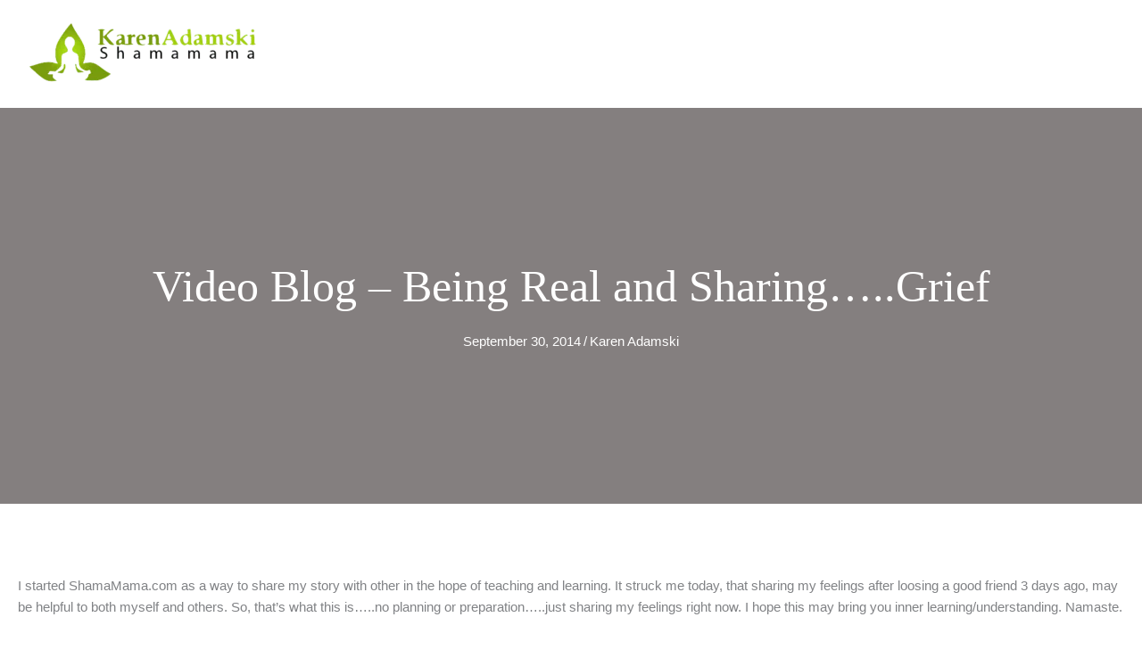

--- FILE ---
content_type: text/css
request_url: https://shamamama.com/wp-content/litespeed/ucss/a5079abf06f39ba27c4f51827fb367db.css?ver=cd6d1
body_size: 8334
content:
@keyframes ast-qv-spin{to{transform:rotate(360deg)}}ul{box-sizing:border-box}:root{--wp--preset--font-size--normal:16px;--wp--preset--font-size--huge:42px}.fl-builder-content{clear:both}a,div,form,html,iframe,label,li,span{border:0;font-size:100%;font-weight:inherit;margin:0;outline:0;padding:0}body{font-size:100%;vertical-align:baseline;color:#808285;background:#fff;font-style:normal;-webkit-font-smoothing:antialiased;-moz-osx-font-smoothing:grayscale}fieldset{border:0;font-size:100%}a,div,fieldset,form,h1,h2,h3,h6,html,iframe,label,legend,li,p,span,strong,ul{font-style:inherit;vertical-align:baseline}body,h1,h2,h3,h6{border:0;padding:0}h1,h2,h3,h6{margin:0;outline:0}legend,p,strong,ul{font-size:100%}body,legend{margin:0}p,strong,ul{border:0;padding:0}body,fieldset,h1,h2,h3,h6,legend,p,ul{font-weight:inherit}strong{margin:0}html{-webkit-text-size-adjust:100%;-ms-text-size-adjust:100%;box-sizing:border-box}.fl-builder-content .fl-node-5c056e2f43ffb .pp-gf-content .gform_wrapper .gform_title,footer,header,nav{display:block}a{background-color:transparent}a:active,body,fieldset,legend,p,strong,ul{outline:0}a:hover,a:visited{text-decoration:none}strong{font-weight:700}img{border:0;height:auto;max-width:100%;vertical-align:middle}button,input,textarea{font:inherit}button{overflow:visible;text-transform:none}button,input[type=submit]{-webkit-appearance:button;cursor:pointer}button::-moz-focus-inner,input::-moz-focus-inner{border:0;padding:0}fieldset{border:1px solid var(--ast-border-color);margin:0;padding:.35em .625em .75em}legend{border:0;padding:0}fieldset legend{margin-bottom:1.5em;padding:0 .5em}textarea{overflow:auto}@media (min-width:544px){.ast-container{max-width:100%}}@media (min-width:768px){.ast-container{max-width:100%}}@media (min-width:992px){.ast-container{max-width:100%}}@media (min-width:1200px){.ast-container{max-width:100%}}.ast-container{margin-left:auto;margin-right:auto;padding-left:20px;padding-right:20px}.ast-container::after{content:"";display:table;clear:both}h1,h2,h3,h6{clear:both}h1{font-size:2em;line-height:1.2}h2{font-size:1.7em;line-height:1.3}h3{font-size:1.5em;line-height:1.4}h6{line-height:1.7;font-size:1.1em}*,:after,:before{box-sizing:inherit}ul{margin:0 0 1.5em 3em;list-style:disc}li>ul{margin-bottom:0;margin-left:1.5em}i{font-style:italic}.button,button,input,textarea{font-weight:400;font-size:100%;margin:0;vertical-align:baseline}h1,h2,h3,h6,input{color:#808285}.main-header-bar .main-header-bar-navigation .menu-item-has-children>.menu-link:after{line-height:normal}.button,button,input[type=submit]{border-color:var(--ast-border-color);background:#e6e6e6;color:#fff}button{border:1px solid;border-radius:2px;padding:.6em 1em .4em}.button:focus{color:#fff}.button:hover{color:#fff;border-color:var(--ast-border-color)}button:focus,input[type=submit]:focus{color:#fff}button:hover,input[type=submit]:hover{color:#fff;border-color:var(--ast-border-color)}.button:active,.button:focus,button:active,button:focus,input[type=submit]:active,input[type=submit]:focus{border-color:var(--ast-border-color);outline:0}input[type=email],input[type=text],textarea{border:1px solid var(--ast-border-color);-webkit-appearance:none}input[type=email]:focus,input[type=text]:focus,textarea:focus{color:#111}a{color:#4169e1}a:focus,a:hover{color:#191970}a:focus{outline:thin dotted}a:hover{outline:0}.screen-reader-text:focus{box-shadow:0 0 2px 2px rgba(0,0,0,.6);font-size:12.25px}#primary:after,#primary:before,.ast-container:after,.ast-container:before,.site-content:after,.site-content:before,.site-header:after,.site-header:before{content:"";display:table}#primary:after,.ast-container:after,.site-content:after,.site-header:after{clear:both}.fl-module img,iframe{max-width:100%}::selection{color:#fff;background:#0274be}body:not(.logged-in){position:relative}#page{position:relative;display:block}a,a:focus{text-decoration:none}.site-header a *,a{transition:all .2s linear}p{margin:0 0 1.75em}.button,input[type=submit]{border-radius:0;padding:18px 30px;border:0;box-shadow:none;text-shadow:none}.button:hover,input[type=submit]:hover{box-shadow:none}.button:active,.button:focus,input[type=submit]:active{box-shadow:none}input{line-height:1}body,button,input[type=submit],textarea{line-height:1.85714285714286}body{background-color:#fff;overflow-x:hidden}#primary{display:block;float:left;width:100%;margin:4em 0}.ast-page-builder-template .site-content>.ast-container{max-width:100%;padding:0}.ast-page-builder-template .site-content #primary{padding:0;margin:0}.main-navigation{height:100%;-js-display:inline-flex;display:inline-flex}.main-navigation ul{list-style:none;margin:0;padding-left:0;position:relative}.main-header-menu .menu-link{text-decoration:none;padding:0 1em;display:inline-block;transition:all .2s linear}#primary,.main-header-menu .menu-item{position:relative}.main-header-menu .menu-item:hover>.sub-menu{right:auto;left:0;visibility:visible}.main-header-menu .sub-menu{width:240px;background:#fff;left:-999em;position:absolute;top:100%;z-index:99999;visibility:hidden}.main-header-menu .sub-menu .menu-link{padding:.9em 1em;display:block;word-wrap:break-word}.submenu-with-border .sub-menu{border-width:1px;border-style:solid}.submenu-with-border .sub-menu .menu-link{border-width:0 0 1px;border-style:solid}.ast-desktop .submenu-with-border .sub-menu>.menu-item:last-child>.menu-link{border-bottom-style:none}.ast-mobile-menu-buttons{display:none}.ast-button-wrap{display:inline-block}.ast-button-wrap button{box-shadow:none;border:0}.ast-button-wrap .menu-toggle{padding:0;width:2.2em;height:2.1em;font-size:1.5em;font-weight:400;-webkit-font-smoothing:antialiased;-moz-osx-font-smoothing:grayscale;border-radius:2px;vertical-align:middle;line-height:1.85714285714286}.ast-button-wrap .menu-toggle.main-header-menu-toggle{padding:0 .5em;width:auto;text-align:center}.ast-button-wrap .menu-toggle .menu-toggle-icon{font-style:normal;display:inline-block;vertical-align:middle;line-height:2.05}.ast-button-wrap .menu-toggle .menu-toggle-icon:before{content:"";font-family:Astra;text-decoration:inherit}.ast-button-wrap .menu-toggle:focus{outline:thin dotted}.header-main-layout-1 .ast-main-header-bar-alignment{margin-left:auto}.site-navigation{height:100%}.header-main-layout-1 .main-header-bar-navigation{text-align:right}.header-main-layout-1 .main-header-bar-navigation .sub-menu{text-align:left}.header-main-layout-1 .main-navigation{padding-left:15px;vertical-align:top}.header-main-layout-1 .main-header-container{align-items:stretch}.site-header{z-index:99}.main-header-bar-wrap,.main-header-container,.site-header{position:relative}.main-header-bar{background-color:#fff;border-bottom-color:var(--ast-border-color);border-bottom-style:solid;margin-left:auto;margin-right:auto}.ast-desktop .main-header-menu.ast-menu-shadow .sub-menu{box-shadow:0 4px 10px -2px rgba(0,0,0,.1)}.site-branding{line-height:1;align-self:center}.ast-menu-toggle{display:none;background:0 0;color:inherit;border-style:dotted;border-color:transparent}.ast-menu-toggle:focus,.ast-menu-toggle:hover{background:0 0;border-color:inherit;color:inherit}.ast-menu-toggle:focus{outline:thin dotted}.main-header-bar{z-index:4;position:relative;line-height:4}.main-header-bar .main-header-bar-navigation{height:100%}.main-header-bar .main-header-bar-navigation .sub-menu{line-height:1.45}.ast-masthead-custom-menu-items,li.ast-masthead-custom-menu-items{padding:0 1em}li.ast-masthead-custom-menu-items a{padding-left:0;padding-right:0;vertical-align:middle}li.ast-masthead-custom-menu-items a,li.ast-masthead-custom-menu-items a:focus,li.ast-masthead-custom-menu-items a:hover{background:0 0}.ast-site-identity{padding:1em 0}.widget{margin:0 0 2.8em}.widget:last-child{margin-bottom:0}input[type=email],input[type=text],textarea{color:#666;padding:.75em;height:auto;border-width:1px;border-style:solid;border-color:var(--ast-border-color);border-radius:2px;background:var(--ast-comment-inputs-background);box-shadow:none;box-sizing:border-box;transition:all .2s linear}input[type=email]:focus,input[type=text]:focus,textarea:focus{background-color:#fff;border-color:var(--ast-border-color);box-shadow:none}input[type=submit],input[type=submit]:focus,input[type=submit]:hover{box-shadow:none}textarea{width:100%}.ast-flex{-js-display:flex;display:flex;flex-wrap:wrap}.ast-justify-content-flex-end{justify-content:flex-end}.ast-flex-grow-1{flex-grow:1}:root{--wp-admin-theme-color:#3858e9;--wp-admin-theme-color--rgb:56,88,233;--wp-admin-theme-color-darker-10:#2145e6;--wp-admin-theme-color-darker-10--rgb:33,69,230;--wp-admin-theme-color-darker-20:#183ad6;--wp-admin-theme-color-darker-20--rgb:24,58,214}@media (min-resolution:192dpi){:root{--wp-admin-border-width-focus:1.5px}}@media (min-resolution:192dpi){:root{--wp-admin-border-width-focus:1.5px}}:root{--wp-admin-theme-color:#007cba;--wp-admin-theme-color--rgb:0,124,186;--wp-admin-theme-color-darker-10:#006ba1;--wp-admin-theme-color-darker-10--rgb:0,107,161;--wp-admin-theme-color-darker-20:#005a87;--wp-admin-theme-color-darker-20--rgb:0,90,135;--wp-admin-border-width-focus:2px;--wp-block-synced-color:#7a00df;--wp-block-synced-color--rgb:122,0,223;--wp-bound-block-color:var(--wp-block-synced-color)}@media (min-resolution:192dpi){:root{--wp-admin-border-width-focus:1.5px}}@media (min-width:600px){.block-editor-block-mover:not(.is-horizontal) .block-editor-block-mover__move-button-container>:before{height:calc(100% - 4px)}}.block-editor-tools-panel-color-gradient-settings__item:nth-child(1 of.block-editor-tools-panel-color-gradient-settings__item){border-top:1px solid #ddd;border-top-left-radius:2px;border-top-right-radius:2px;margin-top:24px}.block-editor-tools-panel-color-gradient-settings__item:nth-last-child(1 of.block-editor-tools-panel-color-gradient-settings__item){border-bottom-left-radius:2px;border-bottom-right-radius:2px}.pwc-events-row .col-md-2{max-width:25%;display:inline-block;vertical-align:top;padding:15px}.pwc-events-row h3{font-size:22px;margin:7px auto;color:#8cbb00}.pwc-events-row .pwc-event-btn{display:block;background:#8cbb00;color:#fff;padding:15px;margin-top:15px;text-align:center;border-radius:50px;font-weight:700;transition:all .5s}.pwc-events-row .pwc-event-btn:hover{background:#333}.pwc-event-free{background:red;color:#fff;padding:5px 20px;display:inline-block}.pwc-events-row .pwc-event-excerpt{margin-top:10px}@media (max-width:1100px){.pwc-events-row .col-md-2{max-width:50%;display:inline-block;vertical-align:top;padding:15px}}@media (max-width:720px){.pwc-events-row .col-md-2{max-width:100%;display:inline-block;vertical-align:top;padding:15px;text-align:center}.pwc-events-row{text-align:center}}@font-face{font-display:swap;font-family:star;src:url(/wp-content/plugins/woocommerce/assets/fonts/star.eot);src:url(/wp-content/plugins/woocommerce/assets/fonts/star.eot?#iefix)format("embedded-opentype"),url(/wp-content/plugins/woocommerce/assets/fonts/star.woff)format("woff"),url(/wp-content/plugins/woocommerce/assets/fonts/star.ttf)format("truetype"),url(/wp-content/plugins/woocommerce/assets/fonts/star.svg#star)format("svg");font-weight:400;font-style:normal;font-display:swap}@font-face{font-display:swap;font-family:WooCommerce;src:url(/wp-content/plugins/woocommerce/assets/fonts/WooCommerce.eot);src:url(/wp-content/plugins/woocommerce/assets/fonts/WooCommerce.eot?#iefix)format("embedded-opentype"),url(/wp-content/plugins/woocommerce/assets/fonts/WooCommerce.woff)format("woff"),url(/wp-content/plugins/woocommerce/assets/fonts/WooCommerce.ttf)format("truetype"),url(/wp-content/plugins/woocommerce/assets/fonts/WooCommerce.svg#WooCommerce)format("svg");font-weight:400;font-style:normal}.ast-site-header-cart{position:relative;list-style-type:none;margin-left:0;padding-left:0;margin-bottom:0;order:1;cursor:pointer}.ast-site-header-cart:focus .widget_shopping_cart,.ast-site-header-cart:hover .widget_shopping_cart{right:0;left:auto;opacity:1;visibility:visible}.ast-site-header-cart .widget_shopping_cart{position:absolute;top:100%;width:280px;z-index:999999;font-size:.875em;left:-999em;display:block;line-height:1.618;opacity:0;visibility:hidden;transition:all .3s ease}.ast-site-header-cart .widget_shopping_cart:after{right:8px}.ast-site-header-cart .widget_shopping_cart:after,.ast-site-header-cart .widget_shopping_cart:before{bottom:99.9%;left:auto;border:solid transparent;content:" ";height:0;width:0;position:absolute;pointer-events:none}.ast-site-header-cart .widget_shopping_cart:after{border-color:transparent transparent #fff;border-width:6px;margin-left:-6px;margin-bottom:-.3px}.ast-site-header-cart .widget_shopping_cart:before{border-color:transparent;border-bottom-color:var(--ast-border-color);border-width:7px;margin-left:-12px;right:7px}.ast-cart-menu-wrap,.fas{display:inline-block;line-height:1}.ast-cart-menu-wrap .count{font-weight:700;position:relative;display:inline-block;vertical-align:middle;text-align:center;min-width:2.1em;min-height:2.1em;font-size:.86em;line-height:1.8;border-radius:0 0 .3em .3em;border-width:2px;border-style:solid;padding:0 .4em}.ast-cart-menu-wrap .count:after{bottom:100%;margin-bottom:0;height:.8em;width:.8em;left:50%;transform:translateX(-50%);top:-.6em;content:" ";position:absolute;pointer-events:none;border-width:2px;border-style:solid;border-top-left-radius:10em;border-top-right-radius:10em;border-bottom:0}.ast-site-header-cart .widget_shopping_cart{background-color:var(--ast-global-color-primary,var(--ast-global-color-5));border:1px solid var(--ast-border-color)}@font-face{font-display:swap;font-family:Material Icons;font-style:normal;font-weight:400;src:local(Material Icons),local(MaterialIcons-Regular),url(/wp-content/plugins/wp-user-avatar/assets/css/material-icons/MaterialIcons-Regular.woff2)format("woff2"),url(/wp-content/plugins/wp-user-avatar/assets/css/material-icons/MaterialIcons-Regular.woff)format("woff")}.fas{-moz-osx-font-smoothing:grayscale;-webkit-font-smoothing:antialiased;font-style:normal;font-variant:normal;text-rendering:auto;font-family:"Font Awesome 5 Free";font-weight:900}.fa-calendar-alt:before{content:""}.fa-envelope:before{content:""}@font-face{font-display:swap;font-family:"Font Awesome 5 Brands";font-style:normal;font-weight:400;font-display:block;src:url(/wp-content/plugins/bb-plugin/fonts/fontawesome/5.15.4/webfonts/fa-brands-400.eot);src:url(/wp-content/plugins/bb-plugin/fonts/fontawesome/5.15.4/webfonts/fa-brands-400.eot?#iefix)format("embedded-opentype"),url(/wp-content/plugins/bb-plugin/fonts/fontawesome/5.15.4/webfonts/fa-brands-400.woff2)format("woff2"),url(/wp-content/plugins/bb-plugin/fonts/fontawesome/5.15.4/webfonts/fa-brands-400.woff)format("woff"),url(/wp-content/plugins/bb-plugin/fonts/fontawesome/5.15.4/webfonts/fa-brands-400.ttf)format("truetype"),url(/wp-content/plugins/bb-plugin/fonts/fontawesome/5.15.4/webfonts/fa-brands-400.svg#fontawesome)format("svg")}@font-face{font-display:swap;font-family:"Font Awesome 5 Free";font-style:normal;font-weight:400;font-display:block;src:url(/wp-content/plugins/bb-plugin/fonts/fontawesome/5.15.4/webfonts/fa-regular-400.eot);src:url(/wp-content/plugins/bb-plugin/fonts/fontawesome/5.15.4/webfonts/fa-regular-400.eot?#iefix)format("embedded-opentype"),url(/wp-content/plugins/bb-plugin/fonts/fontawesome/5.15.4/webfonts/fa-regular-400.woff2)format("woff2"),url(/wp-content/plugins/bb-plugin/fonts/fontawesome/5.15.4/webfonts/fa-regular-400.woff)format("woff"),url(/wp-content/plugins/bb-plugin/fonts/fontawesome/5.15.4/webfonts/fa-regular-400.ttf)format("truetype"),url(/wp-content/plugins/bb-plugin/fonts/fontawesome/5.15.4/webfonts/fa-regular-400.svg#fontawesome)format("svg")}@font-face{font-display:swap;font-family:"Font Awesome 5 Free";font-style:normal;font-weight:900;font-display:block;src:url(/wp-content/plugins/bb-plugin/fonts/fontawesome/5.15.4/webfonts/fa-solid-900.eot);src:url(/wp-content/plugins/bb-plugin/fonts/fontawesome/5.15.4/webfonts/fa-solid-900.eot?#iefix)format("embedded-opentype"),url(/wp-content/plugins/bb-plugin/fonts/fontawesome/5.15.4/webfonts/fa-solid-900.woff2)format("woff2"),url(/wp-content/plugins/bb-plugin/fonts/fontawesome/5.15.4/webfonts/fa-solid-900.woff)format("woff"),url(/wp-content/plugins/bb-plugin/fonts/fontawesome/5.15.4/webfonts/fa-solid-900.ttf)format("truetype"),url(/wp-content/plugins/bb-plugin/fonts/fontawesome/5.15.4/webfonts/fa-solid-900.svg#fontawesome)format("svg")}@font-face{font-display:swap;font-family:"Ultimate-Icons";src:url(/wp-content/uploads/bb-plugin/icons/ultimate-icons/fonts/Ultimate-Icons.ttf?1ddi1j)format("truetype"),url(/wp-content/uploads/bb-plugin/icons/ultimate-icons/fonts/Ultimate-Icons.woff?1ddi1j)format("woff"),url(/wp-content/uploads/bb-plugin/icons/ultimate-icons/fonts/Ultimate-Icons.svg?1ddi1j#Ultimate-Icons)format("svg");font-weight:400;font-style:normal}.ua-icon{font-family:"Ultimate-Icons"!important;speak:none;font-style:normal;font-weight:400;font-variant:normal;text-transform:none;line-height:1;-webkit-font-smoothing:antialiased;-moz-osx-font-smoothing:grayscale}.ua-icon-facebook2:before{content:""}.ua-icon-youtube:before{content:""}.owl-carousel{display:none;width:100%;-webkit-tap-highlight-color:#fff0;position:relative;z-index:1}.fl-builder-content *,.fl-builder-content :after,.fl-builder-content :before{-webkit-box-sizing:border-box;-moz-box-sizing:border-box;box-sizing:border-box}.fl-col-group:after,.fl-col-group:before,.fl-col:after,.fl-col:before,.fl-module-content:after,.fl-module-content:before,.fl-module:not([data-accepts]):after,.fl-module:not([data-accepts]):before,.fl-row-content:after,.fl-row-content:before,.fl-row:after,.fl-row:before{display:table;content:" "}.fl-col-group:after,.fl-col:after,.fl-module-content:after,.fl-module:not([data-accepts]):after,.fl-row-content:after,.fl-row:after{clear:both}.fl-row,.fl-row-content{margin-left:auto;margin-right:auto;min-width:0}.fl-row-bg-overlay .fl-row-content,.fl-row-content-wrap{position:relative}.fl-row-bg-overlay .fl-row-content-wrap:after{border-radius:inherit;content:"";display:block;position:absolute;top:0;right:0;bottom:0;left:0;z-index:0}.fl-row-default-height .fl-row-content-wrap{display:-webkit-box;display:-webkit-flex;display:-ms-flexbox;display:flex;min-height:100vh;min-height:0}.fl-row-default-height .fl-row-content{-webkit-box-flex:1 1 auto;-moz-box-flex:1 1 auto;-webkit-flex:1 1 auto;-ms-flex:1 1 auto;flex:1 1 auto}.fl-row-default-height.fl-row-align-center .fl-row-content-wrap{-webkit-align-items:center;-webkit-box-align:center;-webkit-box-pack:center;-webkit-justify-content:center;-ms-flex-align:center;-ms-flex-pack:center;justify-content:center;align-items:center}.fl-col{float:left;min-height:1px}.fl-row-bg-overlay .fl-row-content{z-index:2}.sr-only{white-space:nowrap}@media (max-width:768px){.fl-row-content-wrap{background-attachment:scroll!important}.fl-col{clear:both;float:none;margin-left:auto;margin-right:auto;width:auto!important}.fl-col-small:not(.fl-col-small-full-width){max-width:400px}.fl-col[data-node] .fl-col-content,.fl-row[data-node] .fl-row-content-wrap{margin:0;padding-left:0;padding-right:0}}@media (min-width:769px) and (max-width:992px){html .fl-visible-desktop:not(.fl-visible-medium),html .fl-visible-large:not(.fl-visible-medium){display:none}}@media (max-width:768px){html .fl-visible-desktop:not(.fl-visible-mobile),html .fl-visible-large:not(.fl-visible-mobile){display:none}}.fl-col-content{display:flex;flex-direction:column}.fl-row-fixed-width{max-width:1400px}.fl-row-content-wrap{margin:0}.fl-module-content{margin:20px}.fl-node-5c030e9e06589>.fl-row-content-wrap{background-image:url(https://shamamama.com/wp-content/uploads/2018/11/homepage-image2.jpg.webp);background-repeat:no-repeat;background-position:center bottom;background-attachment:scroll;background-size:cover;padding-top:120px;padding-bottom:150px}@media (max-width:768px){.fl-node-5c030e9e06589.fl-row>.fl-row-content-wrap{padding-top:50px;padding-bottom:50px}}.fl-builder-content .fl-node-5bec5f7dd2cc4 a,.fl-builder-content .fl-node-5bec5f7dd2cc4 a:hover,.fl-builder-content .fl-node-5c05d279cdd31 .uabb-creative-button-wrap a.uabb-button,.fl-builder-content .fl-node-5c05d279cdd31 .uabb-creative-button-wrap a.uabb-button *,.fl-builder-content .fl-node-5c05d279cdd31 .uabb-creative-button-wrap a.uabb-button:visited,.fl-builder-content .fl-node-5c05d279cdd31 .uabb-creative-button-wrap a.uabb-button:visited *,.fl-node-5bec5f7dd2cc4{color:#fff}.fl-builder-content .fl-node-5bec5f7dd2cc4 :not(input):not(textarea):not(select):not(a):not(h1):not(h2):not(h3):not(h4):not(h5):not(h6):not(.fl-menu-mobile-toggle),.fl-builder-content .fl-node-5bf05c55d990e :not(input):not(textarea):not(select):not(a):not(h1):not(h2):not(h3):not(h4):not(h5):not(h6):not(.fl-menu-mobile-toggle){color:inherit}.fl-node-5bec5f7dd2cc4>.fl-row-content-wrap{background-color:#022c04;border-width:1px 0;padding-top:13px;padding-bottom:0}.fl-node-5becf3943c85f{width:100%}.fl-node-5c05d0ab23a3e,.fl-node-5c05d0ab23a8a,.fl-node-5c05d0ccd4f5a,.fl-node-5c05d0ccd4f9a,.fl-node-5c06a1e3e145d,.fl-node-5c06a1e3e14a0{width:50%}.fl-node-5becf3a0550a2>.fl-module-content{margin-top:0;margin-bottom:0}.uabb-infobox-content .uabb-infobox-title-prefix,body h2.uabb-infobox-title{margin:0;padding:0}.uabb-module-content .uabb-text-editor :not(h1):not(h2):not(h3):not(h4):not(h5):not(h6){font-size:inherit;line-height:inherit}.uabb-module-content .uabb-text-editor :not(h1):not(h2):not(h3):not(h4):not(h5):not(h6):not(strong):not(b):not(i){font-weight:inherit}.pp-testimonials .pp-testimonials-content p:last-of-type,.uabb-infobox-content .uabb-infobox-text p:last-of-type{margin-bottom:0}.uabb-infobox-content .uabb-infobox-text p{padding:0 0 10px}.fl-module-info-box .fl-module-content{display:-webkit-box;display:-webkit-flex;display:-ms-flexbox;display:flex;-webkit-box-orient:vertical;-webkit-box-direction:normal;-webkit-flex-direction:column;-ms-flex-direction:column;flex-direction:column;flex-shrink:1}.fl-module-info-box .uabb-separator-parent{line-height:0}.fl-node-5c030e9e06460{width:100%}.fl-node-5c030e9e06460 .uabb-separator{border-top:1px solid #0a0000;width:12%;display:inline-block}.fl-node-5c030e9e06460 .uabb-separator-parent{text-align:inherit}.fl-builder-content .fl-node-5c030e9e06460 .uabb-separator{margin-top:20px;margin-bottom:20px}.fl-node-5c030e9e06460 .infobox-left,.fl-node-5c030e9e06460 .uabb-infobox .uabb-separator{text-align:left}.fl-builder-content .fl-node-5c030e9e06460 .uabb-infobox-title{margin-top:px;margin-bottom:10px}.fl-node-5c030e9e06460 h2.uabb-infobox-title{color:#2c3e50}.fl-builder-content .fl-node-5c030e9e06460 .uabb-infobox-text{margin-top:0;margin-bottom:0}.fl-node-5c030e9e06460 .uabb-infobox-text{color:#485460}@media (max-width:768px){.fl-node-5c030e9e06460 .infobox-responsive-center{text-align:center}}.fl-node-5c030e9e06460 .uabb-infobox-title{line-height:1em}.pp-gf-content,.pp-gf-content .gform_wrapper form,.pp-gf-content .pp-gf-inner{position:relative}.pp-gf-content:before{content:"";display:block;position:absolute;left:0;top:0;width:100%;height:100%}.pp-gf-content legend{border:0}.pp-gf-content .gform_wrapper .gform_body{width:100%!important}.gform_wrapper .ginput_complex input:not([type=radio]):not([type=checkbox]):not([type=submit]):not([type=image]):not([type=file]){width:100%!important}div.gform_wrapper .field_sublabel_below .ginput_complex.ginput_container label{margin-bottom:0}.pp-gf-content .gform_wrapper .gfield .gfield_description{padding-top:5px}.fl-node-5c056e2f43ffb .pp-gf-content .gform_wrapper{max-width:100%}.fl-node-5c056e2f43ffb .pp-gf-content{background-color:rgb(255 255 255/.5);background-size:cover;background-repeat:no-repeat;border-style:solid;background-clip:border-box;border-color:#ddd;border-width:1px;border-top-left-radius:2px;border-top-right-radius:2px;border-bottom-left-radius:2px;border-bottom-right-radius:2px;padding:15px}.fl-builder-content .fl-node-5c056e2f43ffb .pp-gf-content .gform_wrapper .gfield .gfield_label{display:block}.fl-node-5c056e2f43ffb .pp-gf-content .gform_wrapper .ginput_container label{font-weight:default}.fl-node-5c056e2f43ffb .pp-gf-content .gform_wrapper .gfield .gfield_description{color:#000}.fl-node-5c056e2f43ffb .pp-gf-content .gform_wrapper .gfield input:not([type=radio]):not([type=checkbox]):not([type=submit]):not([type=button]):not([type=image]):not([type=file]),.fl-node-5c056e2f43ffb .pp-gf-content .gform_wrapper .gfield textarea{color:#333;background-color:rgb(255 255 255);width:100%!important;outline:0;text-align:left;border-style:solid;background-clip:border-box;border-color:#eee;border-width:1px;border-top-left-radius:2px;border-top-right-radius:2px;border-bottom-left-radius:2px;border-bottom-right-radius:2px;padding:12px}.fl-node-5c056e2f43ffb .pp-gf-content .gform_wrapper .ginput_complex input:not([type=radio]):not([type=checkbox]):not([type=submit]):not([type=image]):not([type=file]){margin-bottom:3px}.fl-node-5c056e2f43ffb .pp-gf-content .gform_wrapper .ginput_complex span{margin-bottom:4px}.fl-node-5c056e2f43ffb .pp-gf-content .gform_wrapper .gfield input::-webkit-input-placeholder,.fl-node-5c056e2f43ffb .pp-gf-content .gform_wrapper .gfield textarea::-webkit-input-placeholder{color:#eee}.fl-node-5c056e2f43ffb .pp-gf-content .gform_wrapper .gfield input:-moz-placeholder,.fl-node-5c056e2f43ffb .pp-gf-content .gform_wrapper .gfield textarea:-moz-placeholder{color:#eee}.fl-node-5c056e2f43ffb .pp-gf-content .gform_wrapper .gfield input::-moz-placeholder,.fl-node-5c056e2f43ffb .pp-gf-content .gform_wrapper .gfield textarea::-moz-placeholder{color:#eee}.fl-node-5c056e2f43ffb .pp-gf-content .gform_wrapper .gfield input:-ms-input-placeholder,.fl-node-5c056e2f43ffb .pp-gf-content .gform_wrapper .gfield textarea:-ms-input-placeholder{color:#eee}.fl-node-5c056e2f43ffb .pp-gf-content .gform_wrapper .gfield input:not([type=radio]):not([type=checkbox]):not([type=submit]):not([type=button]):not([type=image]):not([type=file]):focus,.fl-node-5c056e2f43ffb .pp-gf-content .gform_wrapper .gfield textarea:focus{border-color:#719ece}.fl-node-5c056e2f43ffb .pp-gf-content .gform_wrapper .top_label input.medium{width:100%!important}.fl-node-5c056e2f43ffb .pp-gf-content .gform_wrapper .gform_footer{text-align:center;justify-content:center}.fl-node-5c056e2f43ffb .pp-gf-content .gform_wrapper .gform_footer .gform_button{width:auto;color:#fff;background-color:rgb(140 187 0);padding:15px 45px;white-space:normal;border-width:0;border-top-left-radius:50px;border-top-right-radius:50px;border-bottom-left-radius:50px;border-bottom-right-radius:50px}.fl-node-5c056e2f43ffb .pp-gf-content .gform_wrapper .gform_footer .gform_button:hover{color:#fff;background:#333}.fl-node-5c056e2f43ffb .pp-gf-content .gform_wrapper .gform_title{font-family:"Playfair Display",serif;font-weight:400;font-size:30px;text-align:left}.fl-node-5c05d279cdd31 .uabb-creative-button-wrap a,.fl-node-5c05d279cdd31 .uabb-creative-button-wrap a:visited{padding:18px 40px;border-radius:35px;-moz-border-radius:35px;-webkit-border-radius:35px;background:#4267b2;border:1px solid #4267b2}.fl-node-5c05d279cdd31 .uabb-creative-button-wrap a:focus,.fl-node-5c05d279cdd31 .uabb-creative-button-wrap a:hover{background:#333;border:1px solid #333}.fl-builder-content .fl-node-5c05d279cdd31 .uabb-creative-button-wrap a.uabb-button:focus,.fl-builder-content .fl-node-5c05d279cdd31 .uabb-creative-button-wrap a.uabb-button:focus *,.fl-builder-content .fl-node-5c05d279cdd31 .uabb-creative-button-wrap a.uabb-button:hover,.fl-builder-content .fl-node-5c05d279cdd31 .uabb-creative-button-wrap a.uabb-button:hover *{color:#fff}@media (max-width:768px){.fl-node-5c05d279cdd31 .uabb-creative-button-wrap.uabb-button-reponsive-center.uabb-creative-button-reponsive-center{text-align:center}.fl-node-5c05d279cdd31 .uabb-creative-button-wrap a,.fl-node-5c05d279cdd31 .uabb-creative-button-wrap a:visited{padding:px}}.fl-node-5c05d5d0ce67a .uabb-creative-button-wrap a,.fl-node-5c05d5d0ce67a .uabb-creative-button-wrap a:visited{padding:18px 40px;border-radius:35px;-moz-border-radius:35px;-webkit-border-radius:35px;background:#8cbb00;border:1px solid #8cbb00}.fl-builder-content .fl-node-5c05d5d0ce67a .uabb-creative-button-wrap a.uabb-button,.fl-builder-content .fl-node-5c05d5d0ce67a .uabb-creative-button-wrap a.uabb-button *,.fl-builder-content .fl-node-5c05d5d0ce67a .uabb-creative-button-wrap a.uabb-button:visited,.fl-builder-content .fl-node-5c05d5d0ce67a .uabb-creative-button-wrap a.uabb-button:visited *{color:#fff}.fl-node-5c05d5d0ce67a .uabb-creative-button-wrap a:focus,.fl-node-5c05d5d0ce67a .uabb-creative-button-wrap a:hover{background:#333;border:1px solid #333}.fl-builder-content .fl-node-5c05d5d0ce67a .uabb-creative-button-wrap a.uabb-button:focus,.fl-builder-content .fl-node-5c05d5d0ce67a .uabb-creative-button-wrap a.uabb-button:focus *,.fl-builder-content .fl-node-5c05d5d0ce67a .uabb-creative-button-wrap a.uabb-button:hover,.fl-builder-content .fl-node-5c05d5d0ce67a .uabb-creative-button-wrap a.uabb-button:hover *{color:#fff}@media (max-width:768px){.fl-node-5c05d5d0ce67a .uabb-creative-button-wrap.uabb-button-reponsive-center.uabb-creative-button-reponsive-center{text-align:center}.fl-node-5c05d5d0ce67a .uabb-creative-button-wrap a,.fl-node-5c05d5d0ce67a .uabb-creative-button-wrap a:visited{padding:px}}.fl-node-5c05d5daac5d7 .uabb-creative-button-wrap a,.fl-node-5c05d5daac5d7 .uabb-creative-button-wrap a:visited{padding:18px 40px;border-radius:35px;-moz-border-radius:35px;-webkit-border-radius:35px;background:red;border:1px solid red}.fl-builder-content .fl-node-5c05d5daac5d7 .uabb-creative-button-wrap a.uabb-button,.fl-builder-content .fl-node-5c05d5daac5d7 .uabb-creative-button-wrap a.uabb-button *,.fl-builder-content .fl-node-5c05d5daac5d7 .uabb-creative-button-wrap a.uabb-button:visited,.fl-builder-content .fl-node-5c05d5daac5d7 .uabb-creative-button-wrap a.uabb-button:visited *{color:#fff}.fl-node-5c05d5daac5d7 .uabb-creative-button-wrap a:focus,.fl-node-5c05d5daac5d7 .uabb-creative-button-wrap a:hover{background:#333;border:1px solid #333}.fl-builder-content .fl-node-5c05d5daac5d7 .uabb-creative-button-wrap a.uabb-button:focus,.fl-builder-content .fl-node-5c05d5daac5d7 .uabb-creative-button-wrap a.uabb-button:focus *,.fl-builder-content .fl-node-5c05d5daac5d7 .uabb-creative-button-wrap a.uabb-button:hover,.fl-builder-content .fl-node-5c05d5daac5d7 .uabb-creative-button-wrap a.uabb-button:hover *{color:#fff}@media (max-width:768px){.fl-node-5c05d5daac5d7 .uabb-creative-button-wrap.uabb-button-reponsive-center.uabb-creative-button-reponsive-center{text-align:center}.fl-node-5c05d5daac5d7 .uabb-creative-button-wrap a,.fl-node-5c05d5daac5d7 .uabb-creative-button-wrap a:visited{padding:px}}.fl-node-5c06a227bff5d .uabb-creative-button-wrap a,.fl-node-5c06a227bff5d .uabb-creative-button-wrap a:visited{padding:18px 40px;border-radius:35px;-moz-border-radius:35px;-webkit-border-radius:35px;background:#8cbb00;border:1px solid #8cbb00}.fl-builder-content .fl-node-5c06a227bff5d .uabb-creative-button-wrap a.uabb-button,.fl-builder-content .fl-node-5c06a227bff5d .uabb-creative-button-wrap a.uabb-button *,.fl-builder-content .fl-node-5c06a227bff5d .uabb-creative-button-wrap a.uabb-button:visited,.fl-builder-content .fl-node-5c06a227bff5d .uabb-creative-button-wrap a.uabb-button:visited *{color:#fff}.fl-node-5c06a227bff5d .uabb-creative-button-wrap a:focus,.fl-node-5c06a227bff5d .uabb-creative-button-wrap a:hover{background:#333;border:1px solid #333}.fl-builder-content .fl-node-5c06a227bff5d .uabb-creative-button-wrap a.uabb-button:focus,.fl-builder-content .fl-node-5c06a227bff5d .uabb-creative-button-wrap a.uabb-button:focus *,.fl-builder-content .fl-node-5c06a227bff5d .uabb-creative-button-wrap a.uabb-button:hover,.fl-builder-content .fl-node-5c06a227bff5d .uabb-creative-button-wrap a.uabb-button:hover *{color:#fff}@media (max-width:768px){.fl-node-5c06a227bff5d .uabb-creative-button-wrap.uabb-button-reponsive-center.uabb-creative-button-reponsive-center{text-align:center}.fl-node-5c06a227bff5d .uabb-creative-button-wrap a,.fl-node-5c06a227bff5d .uabb-creative-button-wrap a:visited{padding:px}}.uabb-module-content h2,.uabb-module-content h6{margin:0;clear:both}.uabb-creative-flat-btn.uabb-animate_from_top-btn:hover i{top:0}@media screen and (max-width:992px){.uabb-js-breakpoint{content:"992"}}@media screen and (max-width:768px){.uabb-js-breakpoint{content:"768"}}.fl-node-5bec5f7dd2cc4 .fl-row-content,.fl-node-5c030e9e06589 .fl-row-content{min-width:0}.fl-builder-content .fl-node-5bf05c55d990e a,.fl-builder-content .fl-node-5bf05c55d990e a:hover,.fl-builder-content .fl-node-5bf05c55d990e h1,.fl-builder-content .fl-node-5c0b59ab48b6e .uabb-creative-button-wrap a.uabb-button,.fl-builder-content .fl-node-5c0b59ab48b6e .uabb-creative-button-wrap a.uabb-button *,.fl-builder-content .fl-node-5c0b59ab48b6e .uabb-creative-button-wrap a.uabb-button:visited,.fl-builder-content .fl-node-5c0b59ab48b6e .uabb-creative-button-wrap a.uabb-button:visited *,.fl-node-5bf05c55d990e{color:#fff}.fl-node-5bf05c55d990e>.fl-row-content-wrap:after{background-color:rgb(10 0 0/.5)}.fl-node-5bf05c55d990e>.fl-row-content-wrap{background-repeat:no-repeat;background-position:center center;background-attachment:scroll;background-size:cover;border-width:1px 0;padding-top:150px;padding-bottom:150px}.fl-node-5bf05c55d965b>.fl-row-content-wrap{border-width:1px 0}.fl-node-5bf05c55d965b .fl-row-fixed-width,.fl-node-5bf05c55d965b.fl-row-fixed-width{max-width:980}.fl-node-5bf05c55d965b>.fl-row-content-wrap{padding-top:60px;padding-bottom:60px}.fl-node-5bf05c55d96a8,.fl-node-5bf05c55d999a{width:100%}.fl-module-heading .fl-heading{padding:0!important;margin:0!important}.fl-node-5bf05c55d971f.fl-module-heading .fl-heading{font-size:50px;text-align:center}.fl-post-info-sep{margin:0 3px}.fl-node-5bf05c55d978d{text-align:center}.fl-node-5bf05c55d978d>.fl-module-content{margin-top:0}.fl-node-5bf05c55d97c4 .fl-separator,.fl-node-5bf05c55d97fb .fl-separator{border-top-width:1px;max-width:100%;margin:auto;border-top-color:#e8e8e8;border-top-style:solid}@media screen and (max-width:992px){.uabb-js-breakpoint{content:"992"}}@media screen and (max-width:768px){.uabb-js-breakpoint{content:"768"}}.fl-node-5bf05c55d965b .fl-row-content,.fl-node-5bf05c55d990e .fl-row-content{min-width:0}.fl-node-5c0319326d71b>.fl-row-content-wrap{padding-top:60px;padding-bottom:60px}@media (max-width:992px){.fl-node-5c0319326d71b.fl-row>.fl-row-content-wrap{padding-top:50px;padding-bottom:50px}}@media (max-width:768px){.fl-node-5c0319326d71b.fl-row>.fl-row-content-wrap{padding-top:20px;padding-bottom:0}}.fl-node-5c06a646905da>.fl-row-content-wrap:after{background-color:rgb(10 0 0/.7)}.fl-node-5c06a646905da>.fl-row-content-wrap{background-image:url(https://shamamama.com/wp-content/uploads/2018/11/home-testimonials-background.jpg.webp);background-repeat:no-repeat;background-position:center center;background-attachment:scroll;background-size:cover;padding-top:80px;padding-bottom:60px}@media (max-width:768px){.fl-node-5c06a646905da.fl-row>.fl-row-content-wrap{padding-top:30px;padding-bottom:20px}}.fl-node-5c0319326db7c,.fl-node-5c06a6469048e,.gform_wrapper.gravity-theme .gfield textarea{width:100%}.fl-node-5c06a646904fe{width:15%}.fl-node-5c06a64690535{width:70%}@media (max-width:768px){.fl-builder-content .fl-node-5c06a64690535{width:100%!important;max-width:none;clear:none;float:left}}.fl-node-5c06a6469056c{width:15%}.uabb-heading-wrapper .uabb-heading{padding:0;margin:0}.uabb-module-content.uabb-heading-wrapper{position:relative}.uabb-module-content .uabb-text-editor :not(a){color:inherit}.uabb-module-content .uabb-text-editor :not(i){font-family:inherit}.uabb-heading-align-center .uabb-heading{text-align:center}.fl-node-5c0319326dbb9 .uabb-heading-wrapper .uabb-heading{margin-top:0;margin-bottom:15px}.fl-node-5c0319326dbb9 .fl-module-content.fl-node-content .uabb-heading,.fl-node-5c0319326dbb9 .fl-module-content.fl-node-content .uabb-heading *,.fl-node-5c0319326dbb9 .fl-module-content.fl-node-content .uabb-heading .uabb-heading-text{color:#0a0001}@media (max-width:768px){.fl-node-5c0319326dbb9 .uabb-heading-wrapper .uabb-heading{text-align:center}}.fl-row-fixed-width{min-width:1px}.fl-module .pp-testimonials-image img{border:0 solid;width:100%;margin:0 auto;max-height:150px;max-width:150px}.pp-testimonials{text-align:center}.pp-testimonial{padding:15px}.pp-testimonials .pp-content-wrapper{background:#fff0;position:relative}.pp-testimonials .pp-testimonials-content p{margin-bottom:15px}.pp-testimonials .layout-1{text-align:center}.pp-testimonials .layout-1 .pp-testimonials-image img{margin-bottom:20px}.pp-testimonials .layout-1 .pp-testimonials-content p:last-of-type{margin-bottom:15px}.gform_wrapper form,.pp-testimonials-wrap{position:relative}.pp-testimonials-wrap.pp-testimonials-slider .pp-testimonial{position:absolute;top:0;visibility:hidden}.pp-testimonials-wrap.pp-testimonials-slider .pp-testimonial:first-child{position:relative;visibility:visible}.fl-node-5c06a646905a3 .pp-testimonial .pp-title-wrapper .pp-testimonials-name{color:#759c07}.fl-node-5c06a646905a3 .pp-testimonial .pp-testimonials-content{color:#fff;font-family:"Playfair Display",serif;font-weight:400;font-size:25px}.fl-node-5c06a646905a3 .pp-testimonial .pp-testimonials-image img{max-height:100px;max-width:100px;border-style:solid;background-clip:border-box;border-color:#a89f99;border-width:3px;border-top-left-radius:50px;border-top-right-radius:50px;border-bottom-left-radius:50px;border-bottom-right-radius:50px}.fl-node-5c06a646905a3 .pp-testimonial.layout-1 .pp-content-wrapper{border-style:none;background-clip:border-box;border-width:0;border-top-left-radius:0;border-top-right-radius:0;border-bottom-left-radius:0;border-bottom-right-radius:0}.fl-node-5c06a646905a3 .pp-testimonial .pp-title-wrapper .pp-testimonials-name{font-family:Muli,sans-serif;font-weight:300i;font-style:italic;font-size:15px}.fl-node-5c06a646905a3>.fl-module-content,.fl-node-5c0b59ab48b6e>.fl-module-content{margin-top:0}.fl-node-5c0b59ab48b6e .uabb-creative-button-wrap a,.fl-node-5c0b59ab48b6e .uabb-creative-button-wrap a:visited{padding:18px 40px;border-radius:35px;-moz-border-radius:35px;-webkit-border-radius:35px;background:#8cbb00;border:1px solid #8cbb00}.fl-node-5c0b59ab48b6e .uabb-creative-button-wrap a:focus,.fl-node-5c0b59ab48b6e .uabb-creative-button-wrap a:hover{background:#333;border:1px solid #333}.fl-builder-content .fl-node-5c0b59ab48b6e .uabb-creative-button-wrap a.uabb-button:focus,.fl-builder-content .fl-node-5c0b59ab48b6e .uabb-creative-button-wrap a.uabb-button:focus *,.fl-builder-content .fl-node-5c0b59ab48b6e .uabb-creative-button-wrap a.uabb-button:hover,.fl-builder-content .fl-node-5c0b59ab48b6e .uabb-creative-button-wrap a.uabb-button:hover *{color:#fff}@media (max-width:768px){.fl-node-5c0b59ab48b6e .uabb-creative-button-wrap.uabb-button-reponsive-center.uabb-creative-button-reponsive-center{text-align:center}.fl-node-5c0b59ab48b6e .uabb-creative-button-wrap a,.fl-node-5c0b59ab48b6e .uabb-creative-button-wrap a:visited{padding:px}}.fl-module-content a,.fl-module-content a:focus,.fl-module-content a:hover{text-decoration:none}.uabb-row-separator{position:absolute;width:100%;left:0}.uabb-top-row-separator{top:0;bottom:auto}.uabb-button-wrap a,.uabb-button-wrap a:visited{display:inline-block;font-size:16px;line-height:18px;text-decoration:none;text-shadow:none}.fl-builder-content .uabb-button:hover{text-decoration:none}.fl-builder-content .uabb-button-width-full .uabb-button{display:block;text-align:center}.fl-builder-content .uabb-button-center{text-align:center}.fl-builder-content .uabb-button i,.fl-builder-content .uabb-button i:before{font-size:1em;height:1em;line-height:1em;width:1em}.uabb-button-has-icon .uabb-button-text{vertical-align:middle}.uabb-creative-button-wrap a,.uabb-creative-button-wrap a:visited{background:#fafafa;border:1px solid #ccc;color:#333;display:inline-block;vertical-align:middle;text-align:center;overflow:hidden;text-decoration:none;text-shadow:none;box-shadow:none;position:relative;-webkit-transition:all 200ms linear;-moz-transition:all 200ms linear;-ms-transition:all 200ms linear;-o-transition:all 200ms linear;transition:all 200ms linear}.uabb-creative-button-wrap a:focus{text-decoration:none;text-shadow:none;box-shadow:none}.uabb-creative-button-wrap a .uabb-creative-button-icon,.uabb-creative-button-wrap a .uabb-creative-button-text,.uabb-creative-button-wrap a:visited .uabb-creative-button-icon,.uabb-creative-button-wrap a:visited .uabb-creative-button-text,.uabb-creative-flat-btn.uabb-animate_from_top-btn .uabb-button-text{-webkit-transition:all 200ms linear;-moz-transition:all 200ms linear;-ms-transition:all 200ms linear;-o-transition:all 200ms linear;transition:all 200ms linear}.uabb-creative-button-wrap a:hover{text-decoration:none}.uabb-creative-button-wrap .uabb-creative-button i{font-size:1.3em;height:auto;vertical-align:middle;width:auto}.uabb-creative-button-wrap a,.uabb-creative-button-wrap a:visited{padding:12px 24px;font-family:Muli;font-weight:600;font-size:13px}.uabb-creative-flat-btn.uabb-animate_from_top-btn{overflow:hidden;position:relative}.uabb-creative-flat-btn.uabb-animate_from_top-btn i{bottom:0;height:100%;margin:0;opacity:1;position:absolute;right:0;width:100%;-webkit-transition:all 200ms linear;-moz-transition:all 200ms linear;transition:all 200ms linear;-webkit-transform:translateY(0);-moz-transform:translateY(0);-o-transform:translateY(0);-ms-transform:translateY(0);transform:translateY(0);top:-100%;left:0}.uabb-creative-flat-btn.uabb-animate_from_top-btn .uabb-button-text{display:inline-block;width:100%;height:100%;-webkit-backface-visibility:hidden;-moz-backface-visibility:hidden;backface-visibility:hidden}.uabb-creative-flat-btn.uabb-animate_from_top-btn i:before{position:absolute;top:50%;left:50%;-webkit-transform:translateX(-50%) translateY(-50%);-moz-transform:translateX(-50%) translateY(-50%);-o-transform:translateX(-50%) translateY(-50%);-ms-transform:translateX(-50%) translateY(-50%);transform:translateX(-50%) translateY(-50%)}.uabb-creative-flat-btn.uabb-animate_from_top-btn:hover .uabb-button-text{-webkit-transform:translateY(400px);-moz-transform:translateY(400px);-ms-transform:translateY(400px);-o-transform:translateY(400px);transform:translateY(400px)}.uabb-js-breakpoint{content:"default";display:none}@media screen and (max-width:992px){.uabb-js-breakpoint{content:"992"}}@media screen and (max-width:768px){.uabb-js-breakpoint{content:"768"}}.fl-node-5c0319326d71b .fl-row-content,.fl-node-5c06a646905da .fl-row-content{min-width:0}@media all and (max-width:768px){#content:before{content:""}}#ast-fixed-header{position:fixed;visibility:hidden;top:0;left:0;width:100%}#ast-fixed-header .main-header-bar{box-shadow:0 1px 2px rgb(0 0 0/.2)}#ast-quick-view-modal,.ast-quick-view-bg{position:fixed;visibility:hidden;opacity:0}.ast-quick-view-bg{overflow:hidden;background:#0b0b0b;transition:opacity .25s;z-index:1042}.ast-quick-view-loader{z-index:1000;border:0;margin:0;padding:0;width:100%;height:100%;top:0;left:0;position:absolute}.ast-quick-view-loader.blockUI.blockOverlay::before{content:"";background:0 0!important;width:48px;height:48px;display:block;position:absolute;top:50%;left:50%;border:3px solid #fff;margin:0 auto;border-radius:50%;border-left-color:#fff0;border-right-color:#fff0;animation:ast-qv-spin 575ms infinite linear}#ast-quick-view-modal{top:0;left:0;width:100%;height:100%;z-index:1400;text-align:center;transition:all .3s;overflow-x:hidden;overflow-y:auto}#ast-quick-view-modal .ast-content-main-wrapper{position:absolute;border-radius:3px;top:50%;left:50%;transform:translate(-50%,-50%);width:max(80%,800px)}#ast-quick-view-modal .ast-content-main-wrapper:before{content:"";display:inline-block;vertical-align:middle;height:100%}#ast-quick-view-modal .ast-content-main{position:relative;pointer-events:none;display:inline-block;vertical-align:middle;max-width:100%;margin:0 auto;text-align:left;z-index:1045;transform:translateY(-30px);opacity:0;transition:transform .5s,opacity .3s}#ast-quick-view-modal .ast-content-main:after,#ast-quick-view-modal .ast-content-main:before{content:"";display:table;clear:both}#ast-quick-view-modal .ast-lightbox-content{display:table;pointer-events:auto;background-color:var(--ast-global-color-5);margin:0 auto;box-shadow:3px 3px 20px 0 rgb(0 0 0/.15);position:relative}#ast-quick-view-content{height:100%;overflow:hidden}#ast-quick-view-close{position:absolute;font-size:1em;top:-15px;right:-15px;width:22px;height:22px;line-height:22px;text-align:center;z-index:4;background:#fff;color:#000;border-radius:50%;box-shadow:0 0 4px #4c4c4c}#ast-quick-view-close:hover{opacity:1;transition:all .2s ease}#footer-gravity #gform_submit_button_1{text-transform:uppercase;font-size:12px;font-family:"Muli",sans-serif}.gform_button.button{transition:all .5s}.screen-reader-text{clip:rect(1px,1px,1px,1px);word-wrap:normal!important;border:0;clip-path:inset(50%);height:1px;margin:-1px;overflow:hidden;overflow-wrap:normal!important;padding:0;position:absolute!important;width:1px}.screen-reader-text:focus{clip:auto!important;background-color:#fff;border-radius:3px;box-shadow:0 0 2px 2px rgb(0 0 0/.6);clip-path:none;color:#2b2d2f;display:block;font-size:.875rem;font-weight:700;height:auto;left:5px;line-height:normal;padding:15px 23px 14px;text-decoration:none;top:5px;width:auto;z-index:100000}.gform_wrapper input:not([type=submit]):focus,.gform_wrapper textarea:focus{background-color:#fff;border-color:var(--ast-border-color);outline:0;box-shadow:none}@media (max-width:768px){.gform_wrapper.gf_browser_chrome form>.gform_body{width:100%}}.sr-only{border:0;clip:rect(0,0,0,0);height:1px;margin:-1px;overflow:hidden;padding:0;position:absolute;width:1px}.gform_wrapper.gravity-theme fieldset,.gform_wrapper.gravity-theme legend{background:0 0;padding:0}.gform_wrapper.gravity-theme fieldset{border:0;display:block;margin:0}.gform_wrapper.gravity-theme legend{margin-left:0;margin-right:0}@font-face{font-display:swap;font-family:gform-icons-theme;src:url(/wp-content/plugins/gravityforms/fonts/gform-icons-theme.woff2?o6rzdt)format("woff2"),url(/wp-content/plugins/gravityforms/fonts/gform-icons-theme.ttf?o6rzdt)format("truetype"),url(/wp-content/plugins/gravityforms/fonts/gform-icons-theme.woff?o6rzdt)format("woff"),url(/wp-content/plugins/gravityforms/fonts/gform-icons-theme.svg?o6rzdt#gform-icons-theme)format("svg");font-weight:400;font-style:normal;font-display:block}.gform_wrapper.gravity-theme ::-ms-reveal{display:none}.gform_wrapper.gravity-theme .gform_validation_container,body .gform_wrapper.gravity-theme .gform_body .gform_fields .gfield.gform_validation_container,body .gform_wrapper.gravity-theme .gform_fields .gfield.gform_validation_container,body .gform_wrapper.gravity-theme .gform_validation_container{display:none!important;left:-9000px;position:absolute!important}@media only screen and (max-width:641px){.gform_wrapper.gravity-theme input:not([type=radio]):not([type=checkbox]):not([type=image]):not([type=file]){line-height:2;min-height:32px}.gform_wrapper.gravity-theme textarea{line-height:1.5}}.gform_wrapper.gravity-theme .gform_hidden{display:none}.gform_wrapper.gravity-theme .gfield textarea.small{height:96px}.gform_wrapper.gravity-theme .gfield input{max-width:100%}.gform_wrapper.gravity-theme .gfield input.medium{width:calc(50% - 16px/2)}.gform_wrapper.gravity-theme *{box-sizing:border-box}.gform_wrapper.gravity-theme .gform_fields{display:grid;grid-column-gap:2%;-ms-grid-columns:(1fr 2%)[12];grid-row-gap:16px;grid-template-columns:repeat(12,1fr);grid-template-rows:repeat(auto-fill,auto);width:100%}.gform_wrapper.gravity-theme .gfield{grid-column:1/-1;min-width:0}@media (max-width:640px){.gform_wrapper.gravity-theme .gform_fields{grid-column-gap:0}.gform_wrapper.gravity-theme .gfield:not(.gfield--width-full){grid-column:1/-1}}.gform_wrapper.gravity-theme .field_sublabel_below .ginput_complex{align-items:flex-start}.gform_wrapper.gravity-theme .gfield_label{display:inline-block;font-size:16px;font-weight:700;margin-bottom:8px;padding:0}.gform_wrapper.gravity-theme .ginput_complex label{font-size:15px;padding-top:5px;display:block}.gform_wrapper.gravity-theme .gfield_required{color:#c02b0a;display:inline-block;font-size:13.008px;padding-inline-start:.125em}.gform_wrapper.gravity-theme .gform_required_legend .gfield_required{padding-inline-start:0}.gform_wrapper.gravity-theme .gform_footer{display:flex}.gform_wrapper.gravity-theme .gform_footer input{align-self:flex-end}.gform_wrapper.gravity-theme .ginput_complex{display:flex;flex-flow:row wrap}.gform_wrapper.gravity-theme .ginput_complex span{flex:1}.gform_wrapper.gravity-theme .ginput_complex input{width:100%}@media (min-width:641px){.gform_wrapper.gravity-theme .ginput_complex:not(.ginput_container_address) span:not([style*="display:none"]):not(.ginput_full){padding-right:1%}.gform_wrapper.gravity-theme .ginput_complex:not(.ginput_container_address) span:not([style*="display:none"]):not(.ginput_full)~span:not(.ginput_full){padding-left:1%;padding-right:0}}@media (max-width:640px){.gform_wrapper.gravity-theme .ginput_complex span{flex:0 0 100%;margin-bottom:8px;padding-left:0}}.gform_wrapper.gravity-theme .gfield_description{clear:both;font-family:inherit;font-size:15px;letter-spacing:normal;line-height:inherit;padding-top:13px;width:100%}.gform_wrapper.gravity-theme .gform_footer{margin:6px 0 0;padding:16px 0}.gform_wrapper.gravity-theme .gform_footer input{margin-bottom:8px}.gform_wrapper.gravity-theme .gform_footer input.button:disabled{opacity:.6}.gform_wrapper.gravity-theme .gform_footer input+input{margin-left:8px}.gform_wrapper.gravity-theme input[type=email],.gform_wrapper.gravity-theme input[type=text],.gform_wrapper.gravity-theme textarea{font-size:15px;margin-bottom:0;margin-top:0;padding:8px}.gform_wrapper.gravity-theme .ginput_container_image_choice .gchoice:where([\:has\(input\:checked\)])::after{font-family:gform-icons-theme!important;font-style:normal;font-variant:normal;font-weight:400;line-height:1;speak:none;text-transform:none;align-items:center;background-color:#607382;block-size:38px;border-radius:50%;color:#fff;content:"";display:flex;filter:drop-shadow(0 1px 1px rgba(18,25,97,.15)) drop-shadow(0 2px 5px rgba(18,25,97,.1)) drop-shadow(0 0 0 rgba(18,25,97,.05));font-size:32px;inline-size:38px;inset-block-start:10px;inset-inline-end:10px;justify-content:center;position:absolute;z-index:5}